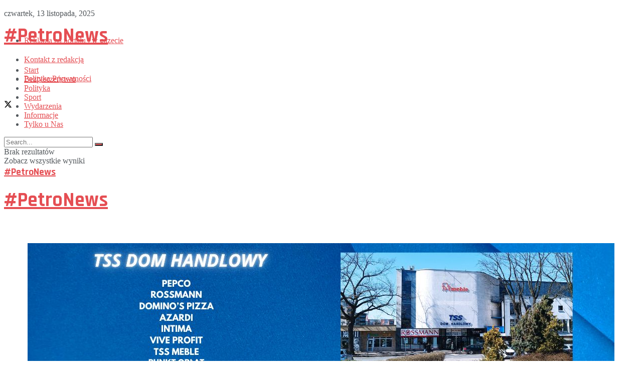

--- FILE ---
content_type: text/plain
request_url: https://www.google-analytics.com/j/collect?v=1&_v=j102&a=1656800449&t=pageview&_s=1&dl=https%3A%2F%2Fpetronews.pl%2Fjest-okazja-by-pomoc-mackowi-podczas-zabawy%2F&ul=en-us%40posix&dt=Jest%20okazja%2C%20by%20pom%C3%B3c%20Ma%C4%87kowi%20podczas%20zabawy%20-%20PetroNews&sr=1280x720&vp=1280x720&_u=IEBAAEABAAAAACAAI~&jid=1570932996&gjid=1482686414&cid=928928114.1762992346&tid=UA-23872126-1&_gid=893991783.1762992346&_r=1&_slc=1&z=873277856
body_size: -449
content:
2,cG-EEHH5CCWTZ